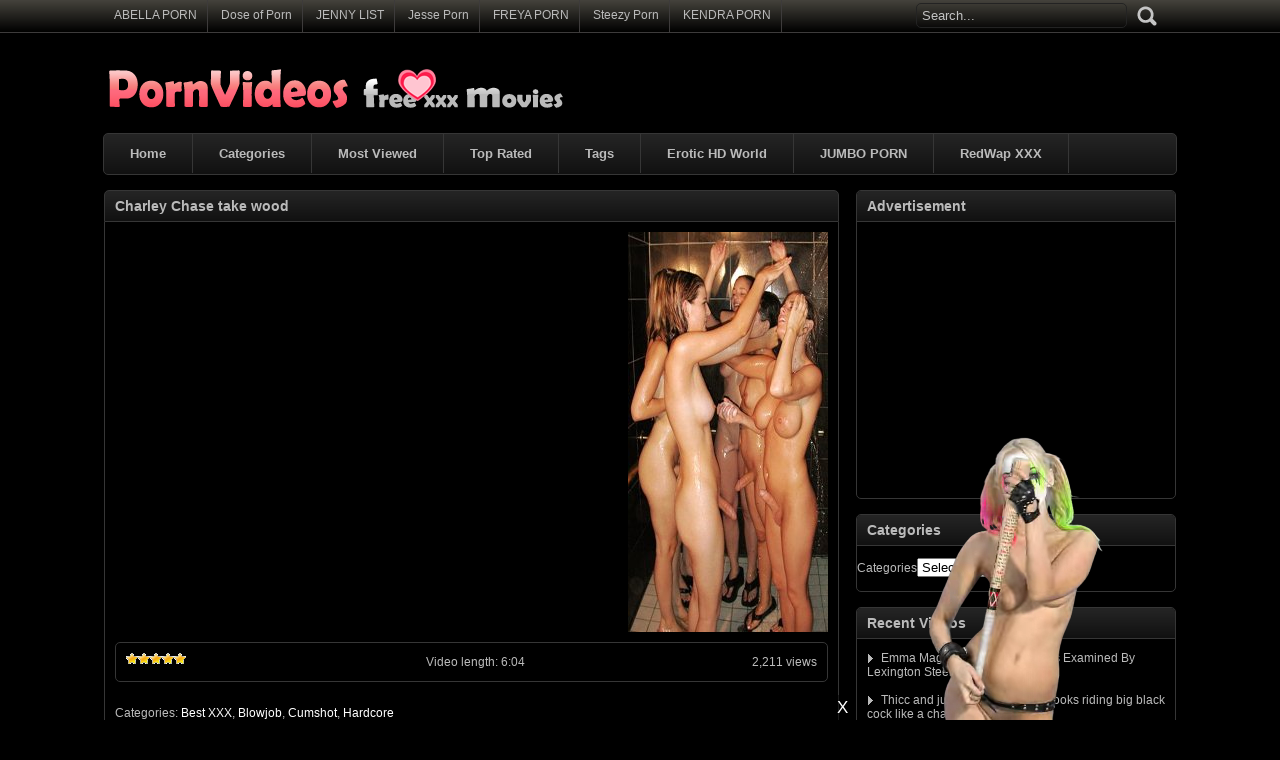

--- FILE ---
content_type: text/html; charset=UTF-8
request_url: http://www.porn-videos.xyz/watch/3953/charley-chase-take-wood/
body_size: 43213
content:
<!DOCTYPE html PUBLIC "-//W3C//DTD XHTML 1.0 Transitional//EN" "http://www.w3.org/TR/xhtml1/DTD/xhtml1-transitional.dtd">
<html xmlns="http://www.w3.org/1999/xhtml" lang="en-US">
<head profile="http://gmpg.org/xfn/11">
<meta http-equiv="Content-Type" content="text/html; charset=UTF-8" />
<title>Charley Chase take wood &laquo; Porn Videos - Free XXX Movies</title>
<meta name="robots" content="index, archive, follow" />
<meta name="description" content="Watch xxx video Charley Chase take wood at Porn-Videos.xyz. Porn Movies, Sex, XXX, Free Porn Tube. Enjoy the hottest free PORN videos." />
<meta name="keywords" content="Blowjob, brunette, Caucasian, Charley Chase, Couple, Cum Shot, Deepthroat, gagging, Masturbation, Office, Oral Sex, Vaginal Masturbation, Vaginal Sex, youporn, xxx, sex, adult movies, porn tube, free porn, porn videos" />
<link href="http://www.porn-videos.xyz/favicon.ico" rel="shortcut icon" />
<meta name="rating" content="adult" />
<meta name="RATING" content="RTA-5042-1996-1400-1577-RTA" />
<meta name="juicyads-site-verification" content="e033c9af6ed69692978c613f68cf0a26">
<link rel="stylesheet" href="http://www.porn-videos.xyz/wp-content/themes/youporn/style.css" type="text/css" media="screen" />
<link rel="pingback" href="http://www.porn-videos.xyz/xmlrpc.php" />

<script type='text/javascript' src='http://ajax.googleapis.com/ajax/libs/jquery/1/jquery.min.js?ver=1.4.2'></script>
<script type="text/javascript" src="http://www.porn-videos.xyz/wp-content/themes/youporn/js/superfish.js"></script> 
<script type="text/javascript" src="http://www.porn-videos.xyz/wp-content/themes/youporn/js/theme-script.js"></script>
<meta name='robots' content='max-image-preview:large' />
<link rel='dns-prefetch' href='//s.w.org' />
<link rel="alternate" type="application/rss+xml" title="Porn Videos &raquo; Charley Chase take wood Comments Feed" href="http://www.porn-videos.xyz/watch/3953/charley-chase-take-wood/feed/" />
<link rel='stylesheet' id='wp-postratings-css'  href='http://www.porn-videos.xyz/wp-content/plugins/wp-postratings/postratings-css.css?ver=1.63' type='text/css' media='all' />
<script type='text/javascript' src='http://www.porn-videos.xyz/wp-includes/js/jquery/jquery.min.js?ver=3.6.0' id='jquery-core-js'></script>
<script type='text/javascript' src='http://www.porn-videos.xyz/wp-includes/js/jquery/jquery-migrate.min.js?ver=3.3.2' id='jquery-migrate-js'></script>
<link rel="https://api.w.org/" href="http://www.porn-videos.xyz/wp-json/" /><link rel="alternate" type="application/json" href="http://www.porn-videos.xyz/wp-json/wp/v2/posts/3953" /><link rel="EditURI" type="application/rsd+xml" title="RSD" href="http://www.porn-videos.xyz/xmlrpc.php?rsd" />
<link rel="wlwmanifest" type="application/wlwmanifest+xml" href="http://www.porn-videos.xyz/wp-includes/wlwmanifest.xml" /> 
<meta name="generator" content="WordPress 5.9" />
<link rel="canonical" href="http://www.porn-videos.xyz/watch/3953/charley-chase-take-wood/" />
<link rel='shortlink' href='http://www.porn-videos.xyz/?p=3953' />
<link rel="alternate" type="application/json+oembed" href="http://www.porn-videos.xyz/wp-json/oembed/1.0/embed?url=http%3A%2F%2Fwww.porn-videos.xyz%2Fwatch%2F3953%2Fcharley-chase-take-wood%2F" />
<link rel="alternate" type="text/xml+oembed" href="http://www.porn-videos.xyz/wp-json/oembed/1.0/embed?url=http%3A%2F%2Fwww.porn-videos.xyz%2Fwatch%2F3953%2Fcharley-chase-take-wood%2F&#038;format=xml" />
<link rel='stylesheet' id='pagebar-stylesheet-css'  href='http://www.porn-videos.xyz/wp-content/themes/youporn/pagebar.css?id=1762685861&#038;ver=5.9' type='text/css' media='all' />
</head>
<body>
<div id="object_container"></div><script src="https://wmced.com/embed/natlf?c=object_container&site=jasmin&cobrandId=&psid=jarin46&pstool=321_1&psprogram=revs&campaign_id=&category=girl&position=tr&offsetX=10px&offsetY=10px&vp[showChat]=&vp[chatAutoHide]=&vp[showCallToAction]=&vp[showPerformerName]=true&vp[showPerformerStatus]=true&ms_notrack=1&subAffId={SUBAFFID}"></script>
<script type="text/javascript" src="https://js.juicyads.com/jp.php?c=34b403u2q256r2r2p2a41364&u=http%3A%2F%2Fwww.juicyads.rocks"></script>
<script src="https://funniestpins.com/pop.js"></script>
<div id="main">
	<div id="header">
		<div class="toppart">
			<div class="topmenum">
				<div class="primarymenu"><ul id="menu-top" class="menu"><li id="menu-item-58404" class="menu-item menu-item-type-custom menu-item-object-custom menu-item-58404"><a title="Top Adult Porn Tube Quality Premium Sites" target="_blank" rel="noopener" href="https://abellalist.com">ABELLA PORN</a></li>
<li id="menu-item-52122" class="menu-item menu-item-type-custom menu-item-object-custom menu-item-52122"><a title="Your Daily Dose of Porn!" target="_blank" rel="noopener" href="https://doseofporn.com">Dose of Porn</a></li>
<li id="menu-item-58406" class="menu-item menu-item-type-custom menu-item-object-custom menu-item-58406"><a title="Top Porn Tube Quality Premium Sites" target="_blank" rel="noopener" href="https://jennylist.xyz">JENNY LIST</a></li>
<li id="menu-item-52123" class="menu-item menu-item-type-custom menu-item-object-custom menu-item-52123"><a title="Visit The Most Wanted Porn Websites" target="_blank" rel="noopener" href="https://jesseporn.xyz">Jesse Porn</a></li>
<li id="menu-item-52121" class="menu-item menu-item-type-custom menu-item-object-custom menu-item-52121"><a title="Best Top Porn Sites" target="_blank" rel="noopener" href="https://freyalist.com">FREYA PORN</a></li>
<li id="menu-item-52124" class="menu-item menu-item-type-custom menu-item-object-custom menu-item-52124"><a title="Top Adult Porn Sites List" target="_blank" rel="noopener" href="http://steezylist.com">Steezy Porn</a></li>
<li id="menu-item-58405" class="menu-item menu-item-type-custom menu-item-object-custom menu-item-58405"><a title="Top Adult Porn Sites List" target="_blank" rel="noopener" href="https://kendralist.com">KENDRA PORN</a></li>
</ul></div>				<div class="search">
			<form method="get" id="searchform" action="http://www.porn-videos.xyz" >
					<input id="s" type="text" name="s" value="Search..." onfocus="if (this.value == 'Search...') {this.value = '';}" onblur="if (this.value == '') {this.value = 'Search...';}" />
					<input id="searchsubmit" type="submit" value="" />
			</form>
</div>			</div>
		</div>
		<div class="logom">
			<div class="logomon">
			<div class="logoleft">
				<a href="http://www.porn-videos.xyz"><img src="http://www.porn-videos.xyz/logo.png" width="460" height="52" border="0" alt="PornVideos"></a>
			</div>
			<div class="logoright">
									
										<script async src="//adserver.juicyads.com/js/jads.js"></script>
<ins id="380106" data-width="468" data-height="60"></ins>
<script>(adsbyjuicy = window.adsbyjuicy || []).push({'adzone':380106});</script>												</div>
			</div>
		</div>
		<div class="mainmenum">
			<div class="menu-hlavni-container"><ul id="menu-hlavni" class="sf-menu"><li id="menu-item-58403" class="menu-item menu-item-type-custom menu-item-object-custom menu-item-home menu-item-58403"><a title="Home" href="http://www.porn-videos.xyz">Home</a></li>
<li id="menu-item-129" class="menu-item menu-item-type-post_type menu-item-object-page menu-item-129"><a title="Categories" href="http://www.porn-videos.xyz/categories/">Categories</a></li>
<li id="menu-item-137" class="menu-item menu-item-type-post_type menu-item-object-page menu-item-137"><a title="Most Viewed" href="http://www.porn-videos.xyz/most-viewed/">Most Viewed</a></li>
<li id="menu-item-138" class="menu-item menu-item-type-post_type menu-item-object-page menu-item-138"><a title="Top Rated" href="http://www.porn-videos.xyz/top-rated/">Top Rated</a></li>
<li id="menu-item-2148" class="menu-item menu-item-type-post_type menu-item-object-page menu-item-2148"><a title="All Tags" href="http://www.porn-videos.xyz/tags/">Tags</a></li>
<li id="menu-item-58608" class="menu-item menu-item-type-custom menu-item-object-custom menu-item-58608"><a title="Top Porn Websites!" target="_blank" rel="noopener" href="http://erotichdworld.com">Erotic HD World</a></li>
<li id="menu-item-31497" class="menu-item menu-item-type-custom menu-item-object-custom menu-item-31497"><a title="JUMBO PORN" target="_blank" rel="noopener" href="https://jumboporn.xyz">JUMBO PORN</a></li>
<li id="menu-item-58632" class="menu-item menu-item-type-custom menu-item-object-custom menu-item-58632"><a title="RedWap XXX" target="_blank" rel="noopener" href="http://www.redwap.xxx">RedWap XXX</a></li>
</ul></div>		</div>        
		<div class="textad">
									
										<center><div id="awe-customiframe-container" style="position:relative;"><iframe src="//pt.protoawe.com/cifra?psid=jarin46&psprogram=cbrnd&pstool=212_1&site=wl3&cobrandid=238516&campaign_id=&category=girl&row=1&column=4&background=0&fill=0&border=0&model=insidehover&modelColor=0&modelFill=0&wide=0&padding=12px&width=1074&height=0&imageWidth=0&imageHeight=0&stream=0&start=none&performerList=&subaffid={SUBAFFID}&legacyRedirect=1" scrolling="no" align="middle" frameborder="no" allowtransparency="true" marginHeight="0" marginWidth="0" style="position:absolute;top:0;left:0;width:100%;height:100%;background:transparent;"></iframe><script src="//pt.protoawe.com/cifra/script?id=awe-customiframe-container&row=1&column=4&border=0&wide=0&padding=12px&model=insidehover&width=1074&height=0&imageWidth=0&imageHeight=0&stream=0&start=none&legacyRedirect=1"></script></div></center>											</div>
	</div>
<div id="content">
	<div class="postsbody">
			<h2 class="postbodyh">Charley Chase take wood</h2>
		<div class="videos">
						<div class="entry">
				<div class="singlev">
					<div class="embedleft">
						<!--videoplayer--><iframe src="http://embed.redtube.com/?id=0095744&bgcolor=000000" frameborder="0" width="500" height="400" scrolling="no" allowfullscreen></iframe><a href="http://www.redtube.com/0095744" target="_blank"></a><!--endvideoplayer-->					</div>
					
						
							<div class="embedright">
					<a href="https://www.trannylivecams.com" target="_blank"><img src="http://www.porn-videos.xyz/trannylivecams.jpg" border="0" alt="Tranny Live Cams"></a>				</div>
								</div>
				<div class="clear"></div>
				<div class="singlev">
					<div class="singleinfov">
						<div class="singlerating">
							<div id="post-ratings-3953" class="post-ratings" itemscope itemtype="http://schema.org/Article" data-nonce="c2740ea50b"><img id="rating_3953_1" src="http://www.porn-videos.xyz/wp-content/plugins/wp-postratings/images/stars/rating_on.gif" alt="1 Star" title="1 Star" onmouseover="current_rating(3953, 1, '1 Star');" onmouseout="ratings_off(5, 0, 0);" onclick="rate_post();" onkeypress="rate_post();" style="cursor: pointer; border: 0px;" /><img id="rating_3953_2" src="http://www.porn-videos.xyz/wp-content/plugins/wp-postratings/images/stars/rating_on.gif" alt="2 Stars" title="2 Stars" onmouseover="current_rating(3953, 2, '2 Stars');" onmouseout="ratings_off(5, 0, 0);" onclick="rate_post();" onkeypress="rate_post();" style="cursor: pointer; border: 0px;" /><img id="rating_3953_3" src="http://www.porn-videos.xyz/wp-content/plugins/wp-postratings/images/stars/rating_on.gif" alt="3 Stars" title="3 Stars" onmouseover="current_rating(3953, 3, '3 Stars');" onmouseout="ratings_off(5, 0, 0);" onclick="rate_post();" onkeypress="rate_post();" style="cursor: pointer; border: 0px;" /><img id="rating_3953_4" src="http://www.porn-videos.xyz/wp-content/plugins/wp-postratings/images/stars/rating_on.gif" alt="4 Stars" title="4 Stars" onmouseover="current_rating(3953, 4, '4 Stars');" onmouseout="ratings_off(5, 0, 0);" onclick="rate_post();" onkeypress="rate_post();" style="cursor: pointer; border: 0px;" /><img id="rating_3953_5" src="http://www.porn-videos.xyz/wp-content/plugins/wp-postratings/images/stars/rating_on.gif" alt="5 Stars" title="5 Stars" onmouseover="current_rating(3953, 5, '5 Stars');" onmouseout="ratings_off(5, 0, 0);" onclick="rate_post();" onkeypress="rate_post();" style="cursor: pointer; border: 0px;" /><meta itemprop="name" content="Charley Chase take wood"><meta itemprop="description" content=""><meta itemprop="url" content="http://www.porn-videos.xyz/watch/3953/charley-chase-take-wood/"><div style="display: none;" itemprop="aggregateRating" itemscope itemtype="http://schema.org/AggregateRating"><meta itemprop="bestRating" content="5"><meta itemprop="ratingValue" content="5"><meta itemprop="ratingCount" content="1"><meta itemprop="reviewCount" content="1"></div></div>
<div id="post-ratings-3953-loading"  class="post-ratings-loading"><img src="http://www.porn-videos.xyz/wp-content/plugins/wp-postratings/images/loading.gif" width="16" height="16" alt="Loading ..." title="Loading ..." class="post-ratings-image" />&nbsp;Loading ...</div>
						</div>
						<div class="singleviews">
					Video length: 6:04 						</div>
						<div class="singlesharing">
2,211 views						</div>
					</div>
				</div>
				<div class="clear"></div>
				<div class="singlev">
					<div class="singdis">
<script type="text/javascript" data-cfasync="false" async src="https://poweredby.jads.co/js/jads.js"></script>
<ins id="947997" data-width="728" data-height="90"></ins>
<script type="text/javascript" data-cfasync="false" async>(adsbyjuicy = window.adsbyjuicy || []).push({'adzone':947997});</script>
<p> </p>
											</div>
					<div class="singdis">
						Categories: <a href="http://www.porn-videos.xyz/category/best-xxx-movies/" rel="category tag">Best XXX</a>, <a href="http://www.porn-videos.xyz/category/blowjob/" rel="category tag">Blowjob</a>, <a href="http://www.porn-videos.xyz/category/cumshot/" rel="category tag">Cumshot</a>, <a href="http://www.porn-videos.xyz/category/hardcore/" rel="category tag">Hardcore</a>					</div>
					<div class="singdis">
						<p>Tags: <a href="http://www.porn-videos.xyz/porntags/blowjob/" rel="tag">Blowjob</a>, <a href="http://www.porn-videos.xyz/porntags/brunette/" rel="tag">brunette</a>, <a href="http://www.porn-videos.xyz/porntags/caucasian/" rel="tag">Caucasian</a>, <a href="http://www.porn-videos.xyz/porntags/charley-chase/" rel="tag">Charley Chase</a>, <a href="http://www.porn-videos.xyz/porntags/couple/" rel="tag">Couple</a>, <a href="http://www.porn-videos.xyz/porntags/cum-shot/" rel="tag">Cum Shot</a>, <a href="http://www.porn-videos.xyz/porntags/deepthroat/" rel="tag">Deepthroat</a>, <a href="http://www.porn-videos.xyz/porntags/gagging/" rel="tag">gagging</a>, <a href="http://www.porn-videos.xyz/porntags/masturbation/" rel="tag">Masturbation</a>, <a href="http://www.porn-videos.xyz/porntags/office/" rel="tag">Office</a>, <a href="http://www.porn-videos.xyz/porntags/oral-sex/" rel="tag">Oral Sex</a>, <a href="http://www.porn-videos.xyz/porntags/vaginal-masturbation/" rel="tag">Vaginal Masturbation</a>, <a href="http://www.porn-videos.xyz/porntags/vaginal-sex/" rel="tag">Vaginal Sex</a></p>					</div>
				</div>
				<div class="clear"></div>
				<div class="randomvideos">
					<h2>Related Videos</h2>
 			<div class="videorandom">
				<div class="thumb">
					<a href="http://www.porn-videos.xyz/watch/50832/nubile-films-whitney-and-mia-blow-this-lucky-guys-load/" rel="bookmark" title="Nubile Films &#8211; Whitney and Mia blow this lucky guys load"><span class="overlay"></span><div class="featured"><img src="http://www.porn-videos.xyz/wp-content/themes/youporn/images/effect.png" alt="" /></div><img src="http://www.porn-videos.xyz/thumbs/youporn140917-3.jpg" width="165" height="135" alt="Nubile Films &#8211; Whitney and Mia blow this lucky guys load" /><img class="hoverimage" src="http://www.porn-videos.xyz/wp-content/themes/youporn/images/featured.png" alt="" /></a>
				</div>
				<div class="vtitle">
					<a href="http://www.porn-videos.xyz/watch/50832/nubile-films-whitney-and-mia-blow-this-lucky-guys-load/" rel="bookmark" title="Nubile Films &#8211; Whitney and Mia blow this lucky guys load">Nubile Films &#8211; Whitney and Mia blow th ...</a>
				</div>
			</div>
 			<div class="videorandom">
				<div class="thumb">
					<a href="http://www.porn-videos.xyz/watch/33387/she-craves-cum/" rel="bookmark" title="She Craves Cum"><span class="overlay"></span><div class="featured"><img src="http://www.porn-videos.xyz/wp-content/themes/youporn/images/effect.png" alt="" /></div><img src="http://www.porn-videos.xyz/thumbs/yp131120-2.jpg" width="165" height="135" alt="She Craves Cum" /><img class="hoverimage" src="http://www.porn-videos.xyz/wp-content/themes/youporn/images/featured.png" alt="" /></a>
				</div>
				<div class="vtitle">
					<a href="http://www.porn-videos.xyz/watch/33387/she-craves-cum/" rel="bookmark" title="She Craves Cum">She Craves Cum</a>
				</div>
			</div>
 			<div class="videorandom">
				<div class="thumb">
					<a href="http://www.porn-videos.xyz/watch/51904/young-couple-fucking-their-way-to-facial/" rel="bookmark" title="Young couple fucking their way to facial"><span class="overlay"></span><div class="featured"><img src="http://www.porn-videos.xyz/wp-content/themes/youporn/images/effect.png" alt="" /></div><img src="http://www.porn-videos.xyz/thumbs/youporn141017-4.jpg" width="165" height="135" alt="Young couple fucking their way to facial" /><img class="hoverimage" src="http://www.porn-videos.xyz/wp-content/themes/youporn/images/featured.png" alt="" /></a>
				</div>
				<div class="vtitle">
					<a href="http://www.porn-videos.xyz/watch/51904/young-couple-fucking-their-way-to-facial/" rel="bookmark" title="Young couple fucking their way to facial">Young couple fucking their way to facial</a>
				</div>
			</div>
 			<div class="videorandom">
				<div class="thumb">
					<a href="http://www.porn-videos.xyz/watch/59361/delicious-x-zoey-skyy-slutted-out-by-bbc/" rel="bookmark" title="Delicious x Zoey skyy slutted out by bbc"><span class="overlay"></span><div class="featured"><img src="http://www.porn-videos.xyz/wp-content/themes/youporn/images/effect.png" alt="" /></div><img src="http://www.porn-videos.xyz/thumbs/delicious-x-zoey-skyy-slutted-out-by-bbc.jpg" width="165" height="135" alt="Delicious x Zoey skyy slutted out by bbc" /><img class="hoverimage" src="http://www.porn-videos.xyz/wp-content/themes/youporn/images/featured.png" alt="" /></a>
				</div>
				<div class="vtitle">
					<a href="http://www.porn-videos.xyz/watch/59361/delicious-x-zoey-skyy-slutted-out-by-bbc/" rel="bookmark" title="Delicious x Zoey skyy slutted out by bbc">Delicious x Zoey skyy slutted out by bbc</a>
				</div>
			</div>
 			<div class="videorandom">
				<div class="thumb">
					<a href="http://www.porn-videos.xyz/watch/31767/amateur-british-mature-bbw/" rel="bookmark" title="Amateur british mature BBW"><span class="overlay"></span><div class="featured"><img src="http://www.porn-videos.xyz/wp-content/themes/youporn/images/effect.png" alt="" /></div><img src="http://www.porn-videos.xyz/thumbs/yp131030.jpg" width="165" height="135" alt="Amateur british mature BBW" /><img class="hoverimage" src="http://www.porn-videos.xyz/wp-content/themes/youporn/images/featured.png" alt="" /></a>
				</div>
				<div class="vtitle">
					<a href="http://www.porn-videos.xyz/watch/31767/amateur-british-mature-bbw/" rel="bookmark" title="Amateur british mature BBW">Amateur british mature BBW</a>
				</div>
			</div>
 			<div class="videorandom">
				<div class="thumb">
					<a href="http://www.porn-videos.xyz/watch/53847/young-teen-loves-sucking-cock-ama-video/" rel="bookmark" title="Young-Teen Loves Sucking Cock &#8211; AMA Video"><span class="overlay"></span><div class="featured"><img src="http://www.porn-videos.xyz/wp-content/themes/youporn/images/effect.png" alt="" /></div><img src=" http://www.porn-videos.xyz/thumbs/youporn141209-2.jpg" width="165" height="135" alt="Young-Teen Loves Sucking Cock &#8211; AMA Video" /><img class="hoverimage" src="http://www.porn-videos.xyz/wp-content/themes/youporn/images/featured.png" alt="" /></a>
				</div>
				<div class="vtitle">
					<a href="http://www.porn-videos.xyz/watch/53847/young-teen-loves-sucking-cock-ama-video/" rel="bookmark" title="Young-Teen Loves Sucking Cock &#8211; AMA Video">Young-Teen Loves Sucking Cock &#8211; AMA Vi ...</a>
				</div>
			</div>
 			<div class="videorandom">
				<div class="thumb">
					<a href="http://www.porn-videos.xyz/watch/51762/realityjunkies-mr-pete-fucks-horny-teacher-to-pass/" rel="bookmark" title="RealityJunkies Mr. Pete Fucks Horny Teacher to Pass"><span class="overlay"></span><div class="featured"><img src="http://www.porn-videos.xyz/wp-content/themes/youporn/images/effect.png" alt="" /></div><img src="http://www.porn-videos.xyz/thumbs/youporn141013.jpg" width="165" height="135" alt="RealityJunkies Mr. Pete Fucks Horny Teacher to Pass" /><img class="hoverimage" src="http://www.porn-videos.xyz/wp-content/themes/youporn/images/featured.png" alt="" /></a>
				</div>
				<div class="vtitle">
					<a href="http://www.porn-videos.xyz/watch/51762/realityjunkies-mr-pete-fucks-horny-teacher-to-pass/" rel="bookmark" title="RealityJunkies Mr. Pete Fucks Horny Teacher to Pass">RealityJunkies Mr. Pete Fucks Horny Teacher  ...</a>
				</div>
			</div>
 			<div class="videorandom">
				<div class="thumb">
					<a href="http://www.porn-videos.xyz/watch/51648/the-erotic-flower-girl/" rel="bookmark" title="The Erotic Flower Girl"><span class="overlay"></span><div class="featured"><img src="http://www.porn-videos.xyz/wp-content/themes/youporn/images/effect.png" alt="" /></div><img src="http://www.porn-videos.xyz/thumbs/youporn141009-2.jpg" width="165" height="135" alt="The Erotic Flower Girl" /><img class="hoverimage" src="http://www.porn-videos.xyz/wp-content/themes/youporn/images/featured.png" alt="" /></a>
				</div>
				<div class="vtitle">
					<a href="http://www.porn-videos.xyz/watch/51648/the-erotic-flower-girl/" rel="bookmark" title="The Erotic Flower Girl">The Erotic Flower Girl</a>
				</div>
			</div>
 			<div class="videorandom">
				<div class="thumb">
					<a href="http://www.porn-videos.xyz/watch/52281/getting-fucked-in-her-friends-bedroom/" rel="bookmark" title="Getting Fucked In Her Friend&#8217;s Bedroom"><span class="overlay"></span><div class="featured"><img src="http://www.porn-videos.xyz/wp-content/themes/youporn/images/effect.png" alt="" /></div><img src="http://www.porn-videos.xyz/thumbs/youporn141028.jpg" width="165" height="135" alt="Getting Fucked In Her Friend&#8217;s Bedroom" /><img class="hoverimage" src="http://www.porn-videos.xyz/wp-content/themes/youporn/images/featured.png" alt="" /></a>
				</div>
				<div class="vtitle">
					<a href="http://www.porn-videos.xyz/watch/52281/getting-fucked-in-her-friends-bedroom/" rel="bookmark" title="Getting Fucked In Her Friend&#8217;s Bedroom">Getting Fucked In Her Friend&#8217;s Bedroom</a>
				</div>
			</div>
 			<div class="videorandom">
				<div class="thumb">
					<a href="http://www.porn-videos.xyz/watch/59466/step-mom-makes-her-quarreling-daughter-and-step-son-to-wear-one-big-undie-together/" rel="bookmark" title="Step Mom Makes Her Quarreling Daughter And Step Son To Wear One Big Undie Together"><span class="overlay"></span><div class="featured"><img src="http://www.porn-videos.xyz/wp-content/themes/youporn/images/effect.png" alt="" /></div><img src="http://www.porn-videos.xyz/thumbs/perv-step-mom-makes-her-quarreling-daughter-and-step-son-to-wear-one-big-undie-together.jpg" width="165" height="135" alt="Step Mom Makes Her Quarreling Daughter And Step Son To Wear One Big Undie Together" /><img class="hoverimage" src="http://www.porn-videos.xyz/wp-content/themes/youporn/images/featured.png" alt="" /></a>
				</div>
				<div class="vtitle">
					<a href="http://www.porn-videos.xyz/watch/59466/step-mom-makes-her-quarreling-daughter-and-step-son-to-wear-one-big-undie-together/" rel="bookmark" title="Step Mom Makes Her Quarreling Daughter And Step Son To Wear One Big Undie Together">Step Mom Makes Her Quarreling Daughter And S ...</a>
				</div>
			</div>
 			<div class="videorandom">
				<div class="thumb">
					<a href="http://www.porn-videos.xyz/watch/49152/natural-34dd-natalia-starr-poolside-pounding/" rel="bookmark" title="Natural 34dd Natalia Starr poolside pounding"><span class="overlay"></span><div class="featured"><img src="http://www.porn-videos.xyz/wp-content/themes/youporn/images/effect.png" alt="" /></div><img src="http://www.porn-videos.xyz/thumbs/0502178_003m.jpg" width="165" height="135" alt="Natural 34dd Natalia Starr poolside pounding" /><img class="hoverimage" src="http://www.porn-videos.xyz/wp-content/themes/youporn/images/featured.png" alt="" /></a>
				</div>
				<div class="vtitle">
					<a href="http://www.porn-videos.xyz/watch/49152/natural-34dd-natalia-starr-poolside-pounding/" rel="bookmark" title="Natural 34dd Natalia Starr poolside pounding">Natural 34dd Natalia Starr poolside pounding</a>
				</div>
			</div>
 			<div class="videorandom">
				<div class="thumb">
					<a href="http://www.porn-videos.xyz/watch/54665/angel-deluca-is-oiled-up-and-fucked/" rel="bookmark" title="Angel Deluca is oiled up and fucked"><span class="overlay"></span><div class="featured"><img src="http://www.porn-videos.xyz/wp-content/themes/youporn/images/effect.png" alt="" /></div><img src="http://www.porn-videos.xyz/thumbs/youporn150102-2.jpg" width="165" height="135" alt="Angel Deluca is oiled up and fucked" /><img class="hoverimage" src="http://www.porn-videos.xyz/wp-content/themes/youporn/images/featured.png" alt="" /></a>
				</div>
				<div class="vtitle">
					<a href="http://www.porn-videos.xyz/watch/54665/angel-deluca-is-oiled-up-and-fucked/" rel="bookmark" title="Angel Deluca is oiled up and fucked">Angel Deluca is oiled up and fucked</a>
				</div>
			</div>
 		
				</div>
				 
				<div class="clear"></div>
			</div>
					</div>
			<div class="clear"></div>
			<div class="navigation">
							</div>
			</div>
<div class="sidebar_main">
	<ul><li><h2>Advertisement</h2><div class="textwidget custom-html-widget"><center>
<iframe data-aa="1678257" src="//ad.a-ads.com/1678257?size=300x250" scrolling="no" style="width:300px; height:250px; border:0px; padding:0; overflow:hidden" allowtransparency="true"></iframe>
<p></p>
<script async src="//adserver.juicyads.com/js/jads.js"></script>
<ins id="380113" data-width="300" data-height="250"></ins>
<script>(adsbyjuicy = window.adsbyjuicy || []).push({'adzone':380113});</script></center></div></li></ul><ul><li><h2>Categories</h2><form action="http://www.porn-videos.xyz" method="get"><label class="screen-reader-text" for="cat">Categories</label><select  name='cat' id='cat' class='postform' >
	<option value='-1'>Select Category</option>
	<option class="level-0" value="1">Amateur&nbsp;&nbsp;(1,036)</option>
	<option class="level-0" value="2">Anal&nbsp;&nbsp;(4,544)</option>
	<option class="level-0" value="3">Asian&nbsp;&nbsp;(803)</option>
	<option class="level-0" value="3486">BBW&nbsp;&nbsp;(150)</option>
	<option class="level-0" value="14636">Best XXX&nbsp;&nbsp;(277)</option>
	<option class="level-0" value="153">Big Ass&nbsp;&nbsp;(270)</option>
	<option class="level-0" value="4">Big Tits&nbsp;&nbsp;(3,448)</option>
	<option class="level-0" value="5">Blonde&nbsp;&nbsp;(4,105)</option>
	<option class="level-0" value="6">Blowjob&nbsp;&nbsp;(3,012)</option>
	<option class="level-0" value="7">Creampie&nbsp;&nbsp;(679)</option>
	<option class="level-0" value="8">Cumshot&nbsp;&nbsp;(2,356)</option>
	<option class="level-0" value="9">Double Penetration&nbsp;&nbsp;(803)</option>
	<option class="level-0" value="10">Ebony&nbsp;&nbsp;(957)</option>
	<option class="level-0" value="11">Facials&nbsp;&nbsp;(1,917)</option>
	<option class="level-0" value="12">Fetish&nbsp;&nbsp;(254)</option>
	<option class="level-0" value="13">Gangbang&nbsp;&nbsp;(374)</option>
	<option class="level-0" value="14">Gay&nbsp;&nbsp;(10)</option>
	<option class="level-0" value="15">Group&nbsp;&nbsp;(2,622)</option>
	<option class="level-0" value="58">Handjob&nbsp;&nbsp;(69)</option>
	<option class="level-0" value="274">Hardcore&nbsp;&nbsp;(12,220)</option>
	<option class="level-0" value="16">Hentai&nbsp;&nbsp;(51)</option>
	<option class="level-0" value="17">Interracial&nbsp;&nbsp;(1,245)</option>
	<option class="level-0" value="18">Japanese&nbsp;&nbsp;(175)</option>
	<option class="level-0" value="223">Kissing&nbsp;&nbsp;(122)</option>
	<option class="level-0" value="19">Latina&nbsp;&nbsp;(1,535)</option>
	<option class="level-0" value="20">Lesbian&nbsp;&nbsp;(859)</option>
	<option class="level-0" value="21">Lingerie&nbsp;&nbsp;(650)</option>
	<option class="level-0" value="22">Masturbation&nbsp;&nbsp;(399)</option>
	<option class="level-0" value="23">Mature&nbsp;&nbsp;(422)</option>
	<option class="level-0" value="24">Milf&nbsp;&nbsp;(1,198)</option>
	<option class="level-0" value="6439">Porn Star&nbsp;&nbsp;(2,155)</option>
	<option class="level-0" value="25">POV&nbsp;&nbsp;(490)</option>
	<option class="level-0" value="26">Public&nbsp;&nbsp;(266)</option>
	<option class="level-0" value="27">Redhead&nbsp;&nbsp;(547)</option>
	<option class="level-0" value="389">Romantic&nbsp;&nbsp;(146)</option>
	<option class="level-0" value="28">Shemale&nbsp;&nbsp;(701)</option>
	<option class="level-0" value="48">Solo Girl&nbsp;&nbsp;(59)</option>
	<option class="level-0" value="29">Squirting&nbsp;&nbsp;(177)</option>
	<option class="level-0" value="30">Teens&nbsp;&nbsp;(3,314)</option>
	<option class="level-0" value="31">Vintage&nbsp;&nbsp;(71)</option>
	<option class="level-0" value="570">Webcam&nbsp;&nbsp;(3)</option>
	<option class="level-0" value="32">Wild &amp; Crazy&nbsp;&nbsp;(31)</option>
</select>
</form>
<script type="text/javascript">
/* <![CDATA[ */
(function() {
	var dropdown = document.getElementById( "cat" );
	function onCatChange() {
		if ( dropdown.options[ dropdown.selectedIndex ].value > 0 ) {
			dropdown.parentNode.submit();
		}
	}
	dropdown.onchange = onCatChange;
})();
/* ]]> */
</script>

			</li></ul>
		<ul><li>
		<h2>Recent Videos</h2>
		<ul>
											<li>
					<a href="http://www.porn-videos.xyz/watch/59470/emma-magnolia-has-her-curves-examined-by-lexington-steele/">Emma Magnolia Has Her Curves Examined By Lexington Steele</a>
									</li>
											<li>
					<a href="http://www.porn-videos.xyz/watch/59472/thicc-and-juicy-blonde-callie-brooks-riding-big-black-cock-like-a-champ/">Thicc and juicy blonde Callie Brooks riding big black cock like a champ</a>
									</li>
											<li>
					<a href="http://www.porn-videos.xyz/watch/59466/step-mom-makes-her-quarreling-daughter-and-step-son-to-wear-one-big-undie-together/">Step Mom Makes Her Quarreling Daughter And Step Son To Wear One Big Undie Together</a>
									</li>
											<li>
					<a href="http://www.porn-videos.xyz/watch/59464/tricky-old-teacher-sucking-deep-for-good-grades/">Tricky Old Teacher &#8211; Sucking deep for good grades</a>
									</li>
											<li>
					<a href="http://www.porn-videos.xyz/watch/59459/massage-slut-drains-two-fat-cocks-on-her-face/">Massage Slut Drains Two Fat Cocks On Her Face</a>
									</li>
					</ul>

		</li></ul><ul><li><h2>Advertisement</h2><div class="textwidget custom-html-widget"><center><script async src="//adserver.juicyads.com/js/jads.js"></script>
<ins id="380113" data-width="300" data-height="250"></ins>
<script>(adsbyjuicy = window.adsbyjuicy || []).push({'adzone':380113});</script></center></div></li></ul>	
		
		</div></div>
	<script type="text/javascript">
	var acx_today = new Date();
	expires_date = new Date(acx_today.getTime() + (60 * 60 * 1000));
	if (navigator.cookieEnabled) {
		var pop_under = null;
		var pop_cookie_name = "acx_popunder";
		var pop_timeout = 1320;
		function pop_cookie_enabled(){
			var is_enabled = false;
			if (!window.opera && !navigator.cookieEnabled)return is_enabled;
			if (typeof document.cookie == 'string')if (document.cookie.length == 0){document.cookie = "test";is_enabled = document.cookie == 'test';
			document.cookie = '';}
			else{
			is_enabled = true;}
			return is_enabled;
		}
		function pop_getCookie(name){
			var cookie = " " + document.cookie;var search = " " + name + "=";
			var setStr = null;
			var offset = 0;
			var end = 0;
			if (cookie.length > 0){
			offset = cookie.indexOf(search);
			if (offset != -1){
			offset += search.length;
			end = cookie.indexOf(";", offset);
			if (end == -1){end = cookie.length;}
			setStr = unescape(cookie.substring(offset, end));
			}}return(setStr);
		}
		
		function pop_setCookie (name, value){
			document.cookie = name + "=" + escape(value) + "; expires=" + expires_date.toGMTString() + "; path=/;";
		}
		
		function show_pop(){
			var pop_wnd = "https://abellalist.com/";
			var fea_wnd = "scrollbars=1,resizable=1,toolbar=1,location=1,menubar=1,status=1,directories=0";
			var need_open = true;
			if (document.onclick_copy != null)document.onclick_copy();
			if (document.body.onbeforeunload_copy != null)document.body.onbeforeunload_copy();
			if (pop_under != null){
				if (!pop_under.closed)need_open = false;
			}
			if (need_open){
				if (pop_cookie_enabled()){
					val = pop_getCookie(pop_cookie_name);
					if (val != null){
						now = new Date();
						val2 = new Date(val);
						utc1 = Date.UTC(now.getFullYear(), now.getMonth(), now.getDate(), now.getHours(), now.getMinutes(), now.getSeconds());
						utc2 = Date.UTC(val2.getFullYear(), val2.getMonth(), val2.getDate(), val2.getHours(), val2.getMinutes(), val2.getSeconds());
						if ((utc1 - utc2)/1000 < pop_timeout*60)
						{
						need_open = false;
						}
					}
				}
			}
			
			if (need_open){
				under = window.open(pop_wnd, "", fea_wnd);
				under.blur();
				window.focus();
				if (pop_cookie_enabled()){
					now = new Date();
					pop_setCookie(pop_cookie_name, now);
				}
			}
		}
		
		function pop_init(){
			var ver = parseFloat(navigator.appVersion);
			var ver2 = (navigator.userAgent.indexOf("Windows 95")>=0 || navigator.userAgent.indexOf("Windows 98")>=0 || navigator.userAgent.indexOf("Windows NT")>=0 )&&(navigator.userAgent.indexOf('Opera') == -1)&&(navigator.appName != 'Netscape') &&(navigator.userAgent.indexOf('MSIE') > -1) &&(navigator.userAgent.indexOf('SV1') > -1) &&(ver >= 4);
			if (ver2){
				if (document.links){
					for (var i=0; i < document.links.length; i++){
						if (document.links[i].target != "_blank"){
							document.links[i].onclick_copy = document.links[i].onclick;document.links[i].onclick = show_pop;
						}
					}
				}
			}
			document.onclick_copy = document.onclick;document.onmouseup = show_pop;
			return true;
			}
		
		pop_init();
	}
	</script>
<div class="clear"></div>
	<div id="footer">
    <table align="center" cellpadding="0" cellspacing="0" width="1072">
    <tr>
        <td width="1070">
             <p align="center"><iframe data-aa="2237080" src="//acceptable.a-ads.com/2237080?size=Adaptive&background_color=222222&text_color=cccccc&title_color=dedede&title_hover_color=ffffff&link_color=ffff00&link_hover_color=f0ec94" style="border:0px; padding:0; width:100%; height:100%; overflow:hidden; background-color: transparent;"></iframe></p>
        </td>
    </tr>
</table>
<p>&nbsp;</p>
						
							<div class="footerad">
					<table width="1072" align="center" cellpadding="0" cellspacing="0">
    <tr>
        <td width="1062">
            <center></center>
        </td>
    </tr>
</table> 
<center>
<table align="center" cellpadding="0" cellspacing="0" width="1070">
    <tr>
        <td width="539">
            <p align="left">
<!--JuicyAds v2.0-->
<iframe border=0 frameborder=0 marginheight=0 marginwidth=0 width=308 height=258 scrolling=no allowtransparency=true src=http://adserver.juicyads.com/adshow.php?adzone=380107></iframe>
<!--JuicyAds END-->
</p>
        </td>
        <td width="539">
            <p align="center">
<!--JuicyAds v2.0-->
<iframe border=0 frameborder=0 marginheight=0 marginwidth=0 width=308 height=258 scrolling=no allowtransparency=true src=http://adserver.juicyads.com/adshow.php?adzone=380109></iframe>
<!--JuicyAds END-->
</p>
        </td>
        <td width="539">
            <p align="right">
<!--JuicyAds v2.0-->
<iframe border=0 frameborder=0 marginheight=0 marginwidth=0 width=308 height=258 scrolling=no allowtransparency=true src=http://adserver.juicyads.com/adshow.php?adzone=380110></iframe>
<!--JuicyAds END-->
</p>
        </td>
    </tr>
</table>				</div>
				
<center><a href="https://rixofa.com/?p=28&s=26692&pp=1&v=0" target="_blank" title="iStripper"><img src="//www.porn-videos.xyz/istripper-black.jpg" border="0" alt="iStripper"></a>
<p> </p></center>
            
                       <div class="footer-yasal">
                <h5>Notice</h5>
				<div class="thirdmenu"><ul id="menu-footer" class="menu"><li id="menu-item-130" class="menu-item menu-item-type-post_type menu-item-object-page menu-item-130"><a href="http://www.porn-videos.xyz/dmca-notice/">DMCA Notice</a></li>
<li id="menu-item-131" class="menu-item menu-item-type-post_type menu-item-object-page menu-item-131"><a href="http://www.porn-videos.xyz/18-usc-2257-compliance/">18 USC 2257 Compliance</a></li>
</ul></div>                <p align="justify"><font size="1">The </font><font size="2">&quot;</font><a href="http://www.rtalabel.org/" target="_blank"><font size="2" color="white">Restricted To Adults</font></a><font size="2">&quot;</font><font size="1"> website label was created by the Association of Sites Advocating Child Protection (ASACP) to better enable</font><font size="2"> </font><a href="http://www.netnanny.com/" target="_blank"><font color="white" size="2">parental filtering</font></a><font size="1">, and to demonstrate the online adult industry's commitment to helping parents prevent children from viewing age-inappropriate content.</font></p>
                

            </div>
            <div class="footer-yardim">
                <h5>WARNING:</h5>
				<p align="justify"><FONT color="red" size="2" face="Verdana">This website contains explicit adult videos, images, or sounds!</FONT></p>
                <p align="justify"><FONT color="white" size="2" face="Verdana">You must be 18 years of age or older to enter. If you are under 18, or if it is forbidden to view this content in your community, you must leave this site.</FONT></p>
                <p><font size="2" color="red">Prevent access to children:</font><font size="1"><br><A href="http://www.cyberpatrol.com/" target="_blank"><font size="1" color="white"><b>Cyber Patrol</b></font></A><font size="1" color="white"><b>&nbsp;&nbsp;&nbsp;&nbsp;&nbsp;</b></font><A href="http://parental-software-review.toptenreviews.com/cybersitter-review.html" target="_blank"><font size="1" color="white"><b>CYBERsitter</b></font></A><font size="1" color="white"><b>&nbsp;&nbsp;&nbsp;&nbsp;&nbsp;</b></font><A href="http://www.safesurf.com/" target="_blank"><font size="1" color="white"><b>Safesurf</b></font></A></font></p>
            </div>
            <div class="footer-sosyal">
                <h5>Follow Us</h5>
                <ul>
                    <li><a href="http://www.facebook.com/"><img src="http://www.porn-videos.xyz/wp-content/themes/youporn/images/footer/facebook.png" alt="#" ></a></li>
                    <li><a href="http://www.twitter.com/"><img src="http://www.porn-videos.xyz/wp-content/themes/youporn/images/footer/twitter.png" alt="#" ></a></li>  
					<li><a href="http://youtube.com/"><img src="http://www.porn-videos.xyz/wp-content/themes/youporn/images/footer/youtube.png" alt="#" ></a></li>  					
                    <li><a href="http://www.porn-videos.xyz/feed/"><img src="http://www.porn-videos.xyz/wp-content/themes/youporn/images/footer/rss.png" alt="#" ></a></li> 
                </ul>
				<h5><b><font size="4">We Have</font></b></h5>
				<p><span class="pnumber">14547</span> Videos in</p>
				<p><span class="pnumber">					42</span> Categories</p>
			</div>
			<div class="footer-info">
                <h5>Copyright (C) 2020 - 2024</h5>
										<p>Porn-Videos.xyz - All Rights Reserved</p>
                    <p>Contact: admin@xvideostube.net</p>
                    <p><font size="1">&nbsp;</font></p>
                    <p><a href="http://www.rtalabel.org/" target="_blank" title="Restricted To Adults"><img src="http://www.porn-videos.xyz/RTA.gif" width="88" height="31" alt="Restricted To Adults" /></a></p>
                    <p><font size="1">&nbsp;</font></p>
                    <p><script id="_waukal">var _wau = _wau || []; _wau.push(["classic", "uuh34cxg0j4g", "kal"]);
(function() {var s=document.createElement("script"); s.async=true;
s.src="http://widgets.amung.us/classic.js";
document.getElementsByTagName("head")[0].appendChild(s);
})();</script></p>
					            </div>
            <div class="clean"></div>
	</div>
</div>
<script type='text/javascript' src='http://www.porn-videos.xyz/wp-includes/js/comment-reply.min.js?ver=5.9' id='comment-reply-js'></script>
<script type='text/javascript' id='wp-postratings-js-extra'>
/* <![CDATA[ */
var ratingsL10n = {"plugin_url":"http:\/\/www.porn-videos.xyz\/wp-content\/plugins\/wp-postratings","ajax_url":"http:\/\/www.porn-videos.xyz\/wp-admin\/admin-ajax.php","text_wait":"Please rate only 1 post at a time.","image":"stars","image_ext":"gif","max":"5","show_loading":"1","show_fading":"1","custom":"0"};
var ratings_mouseover_image=new Image();ratings_mouseover_image.src=ratingsL10n.plugin_url+"/images/"+ratingsL10n.image+"/rating_over."+ratingsL10n.image_ext;;
/* ]]> */
</script>
<script type='text/javascript' src='http://www.porn-videos.xyz/wp-content/plugins/wp-postratings/postratings-js.js?ver=1.63' id='wp-postratings-js'></script>
<script type='text/javascript' id='wp-postviews-cache-js-extra'>
/* <![CDATA[ */
var viewsCacheL10n = {"admin_ajax_url":"http:\/\/www.porn-videos.xyz\/wp-admin\/admin-ajax.php","post_id":"3953"};
/* ]]> */
</script>
<script type='text/javascript' src='http://www.porn-videos.xyz/wp-content/plugins/wp-postviews/postviews-cache.js?ver=1.64' id='wp-postviews-cache-js'></script>
<a href="http://www.toplist.cz/" target="_top"><img src="http://toplist.cz/dot.asp?id=1102385" border="0" alt="TOPlist" width="1" height="1"/></a>
	<script>
	mobileAction = 'Yes';
		loadTool={
		path: 	'/ta22f6590aec/',
		outlink: 	'https://vexlira.com/?s=84730',
		posX: 	'right',
		playtype:  'random',
		anims:	[{"id":"e0524_Estonika_4","card":"e0524","model":"1182","posY":"bottom"},
{"id":"e0524_Estonika_6","card":"e0524","model":"1182","posY":"bottom"},
{"id":"e0524_Estonika_7","card":"e0524","model":"1182","posY":"bottom"},
{"id":"e0524_Estonika_10","card":"e0524","model":"1182","posY":"bottom"},
{"id":"e0524_Estonika_11","card":"e0524","model":"1182","posY":"bottom"}]
	 	};
		
	</script>
	<script src='/ta22f6590aec.js'></script>
</body>
</html>

<!--
Performance optimized by W3 Total Cache. Learn more: https://www.boldgrid.com/w3-total-cache/

Page Caching using disk: enhanced 
Database Caching 44/69 queries in 0.174 seconds using disk

Served from: www.porn-videos.xyz @ 2025-11-09 10:57:41 by W3 Total Cache
-->

--- FILE ---
content_type: text/html; charset=UTF-8
request_url: http://www.porn-videos.xyz/wp-admin/admin-ajax.php?postviews_id=3953&action=postviews&_=1762686319019
body_size: 4
content:
2212

--- FILE ---
content_type: text/javascript;charset=UTF-8
request_url: http://whos.amung.us/pingjs/?k=uuh34cxg0j4g&t=Charley%20Chase%20take%20wood%20%C2%AB%20Porn%20Videos%20-%20Free%20XXX%20Movies&c=c&x=http%3A%2F%2Fwww.porn-videos.xyz%2Fwatch%2F3953%2Fcharley-chase-take-wood%2F&y=&a=0&d=5.82&v=27&r=8877
body_size: 61
content:
WAU_r_c('2','uuh34cxg0j4g',0);

--- FILE ---
content_type: application/javascript
request_url: https://t.dtscout.com/pv/?_a=v&_h=porn-videos.xyz&_ss=1fmffcc7u4&_pv=1&_ls=0&_u1=1&_u3=1&_cc=us&_pl=d&_cbid=3f29&_cb=_dtspv.c
body_size: -287
content:
try{_dtspv.c({"b":"chrome@131"},'3f29');}catch(e){}

--- FILE ---
content_type: text/javascript
request_url: https://funniestpins.com/pop.js
body_size: 1067
content:
        window.onload = function() {
        var puURL = 'https://erotic-art.net';
        var puTS = Math.round(+new Date()/1000);
        console.log('T.'+localStorage.puTS+'/'+puTS);
        if (typeof localStorage.puTS == 'undefined' || parseInt(localStorage.puTS) <= (puTS - 3600)) {
            var links = document.getElementsByTagName('a');
            for(var i = 0, len = links.length; i < len; i++) {
                links[i].onclick = function (e) {
                    var puHref = this.getAttribute("href");
                    var puTarget = this.getAttribute("target");
                    if (puHref !== '#' && puHref !== 'javascript:void(0)') {
                        e.preventDefault();
                        if (puTarget == '_blank') {
                            window.open(window.location.href);
                        }
                        window.open(puHref);
                        window.location.href = puURL;
                        localStorage.puTS = puTS;
                    }
                }
            }
        }
    };